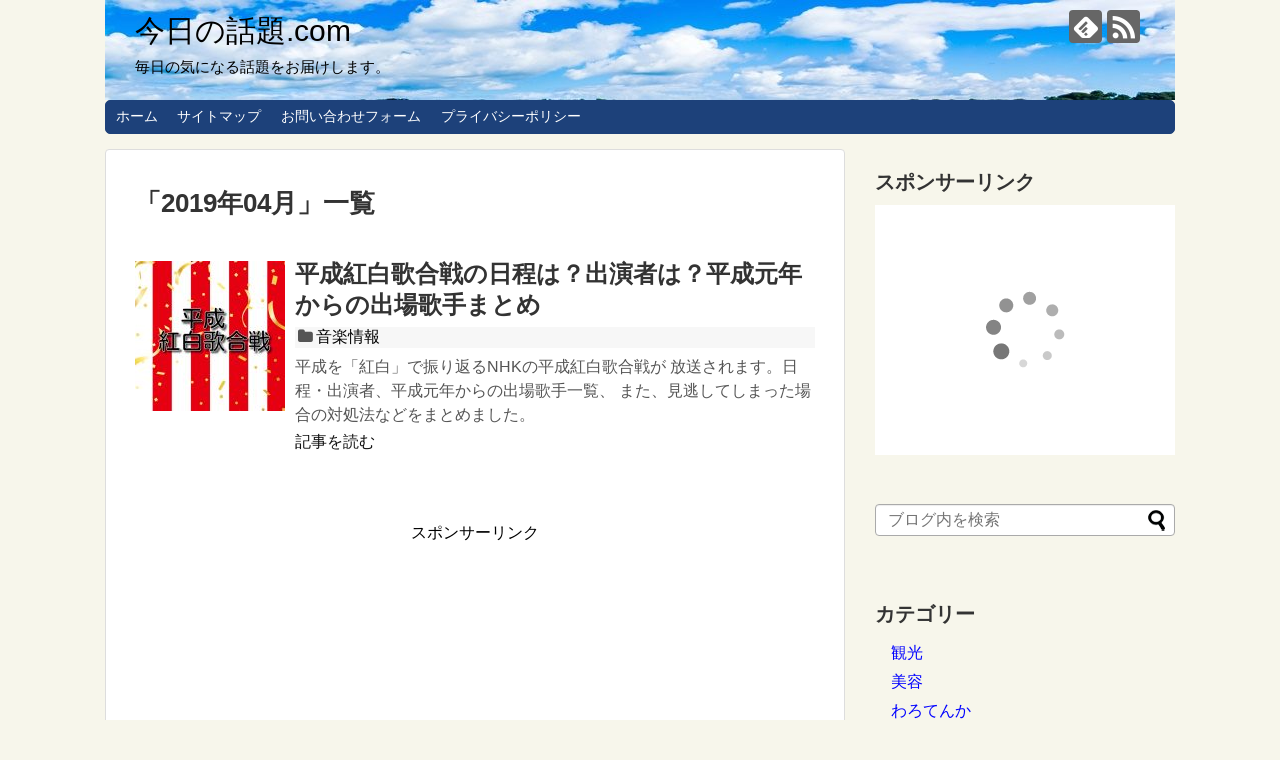

--- FILE ---
content_type: text/html; charset=UTF-8
request_url: https://kyounowadai.xsrv.jp/2019/04/
body_size: 8043
content:
<!DOCTYPE html><html lang="ja"><head>  <script async src="https://www.googletagmanager.com/gtag/js?id=G-TCG3VTXMKP"></script> <script>window.dataLayer = window.dataLayer || [];
  function gtag(){dataLayer.push(arguments);}
  gtag('js', new Date());

  gtag('config', 'G-TCG3VTXMKP');</script> <meta name="google-site-verification" content="VucHyade_o5jBFaH_YTLhh31VZ0_QaZQxZdxeAwbuxs" /><meta charset="UTF-8"><meta name="viewport" content="width=1280, maximum-scale=1, user-scalable=yes"><link rel="alternate" type="application/rss+xml" title="今日の話題.com RSS Feed" href="https://kyounowadai.xsrv.jp/feed/" /><link rel="pingback" href="https://kyounowadai.xsrv.jp/xmlrpc.php" /><meta name="robots" content="noindex,follow"><meta property="og:type" content="website"><meta property="og:description" content="毎日の気になる話題をお届けします。"><meta property="og:title" content="今日の話題.com"><meta property="og:url" content="https://kyounowadai.xsrv.jp"><meta property="og:image" content="https://kyounowadai.xsrv.jp/wp-content/uploads/2016/12/cropped-1-2.jpg"><meta property="og:site_name" content="今日の話題.com"><meta property="og:locale" content="ja_JP"><meta name="twitter:card" content="summary"><meta name="twitter:description" content="毎日の気になる話題をお届けします。"><meta name="twitter:title" content="今日の話題.com"><meta name="twitter:url" content="https://kyounowadai.xsrv.jp"><meta name="twitter:domain" content="kyounowadai.xsrv.jp"><link type="text/css" media="all" href="https://kyounowadai.xsrv.jp/wp-content/cache/autoptimize/css/autoptimize_8a0077809ffb1a0051cad23b32488229.css" rel="stylesheet" /><link type="text/css" media="print" href="https://kyounowadai.xsrv.jp/wp-content/cache/autoptimize/css/autoptimize_3c2cfaa3722d977fbc9c5dc7148562b7.css" rel="stylesheet" /><title>4月, 2019 | 今日の話題.com</title><meta name="keywords"  content="平成紅白歌合戦,nhk,日程,出演者,,音楽情報" /><meta name="robots" content="noindex,follow" /><link rel="canonical" href="https://kyounowadai.xsrv.jp/2019/04/" /><link rel='dns-prefetch' href='//s.w.org' /><link rel="alternate" type="application/rss+xml" title="今日の話題.com &raquo; フィード" href="https://kyounowadai.xsrv.jp/feed/" /><link rel="alternate" type="application/rss+xml" title="今日の話題.com &raquo; コメントフィード" href="https://kyounowadai.xsrv.jp/comments/feed/" /> <script type="text/javascript">window._wpemojiSettings = {"baseUrl":"https:\/\/s.w.org\/images\/core\/emoji\/2.2.1\/72x72\/","ext":".png","svgUrl":"https:\/\/s.w.org\/images\/core\/emoji\/2.2.1\/svg\/","svgExt":".svg","source":{"concatemoji":"https:\/\/kyounowadai.xsrv.jp\/wp-includes\/js\/wp-emoji-release.min.js?ver=4.7.29"}};
			!function(t,a,e){var r,n,i,o=a.createElement("canvas"),l=o.getContext&&o.getContext("2d");function c(t){var e=a.createElement("script");e.src=t,e.defer=e.type="text/javascript",a.getElementsByTagName("head")[0].appendChild(e)}for(i=Array("flag","emoji4"),e.supports={everything:!0,everythingExceptFlag:!0},n=0;n<i.length;n++)e.supports[i[n]]=function(t){var e,a=String.fromCharCode;if(!l||!l.fillText)return!1;switch(l.clearRect(0,0,o.width,o.height),l.textBaseline="top",l.font="600 32px Arial",t){case"flag":return(l.fillText(a(55356,56826,55356,56819),0,0),o.toDataURL().length<3e3)?!1:(l.clearRect(0,0,o.width,o.height),l.fillText(a(55356,57331,65039,8205,55356,57096),0,0),e=o.toDataURL(),l.clearRect(0,0,o.width,o.height),l.fillText(a(55356,57331,55356,57096),0,0),e!==o.toDataURL());case"emoji4":return l.fillText(a(55357,56425,55356,57341,8205,55357,56507),0,0),e=o.toDataURL(),l.clearRect(0,0,o.width,o.height),l.fillText(a(55357,56425,55356,57341,55357,56507),0,0),e!==o.toDataURL()}return!1}(i[n]),e.supports.everything=e.supports.everything&&e.supports[i[n]],"flag"!==i[n]&&(e.supports.everythingExceptFlag=e.supports.everythingExceptFlag&&e.supports[i[n]]);e.supports.everythingExceptFlag=e.supports.everythingExceptFlag&&!e.supports.flag,e.DOMReady=!1,e.readyCallback=function(){e.DOMReady=!0},e.supports.everything||(r=function(){e.readyCallback()},a.addEventListener?(a.addEventListener("DOMContentLoaded",r,!1),t.addEventListener("load",r,!1)):(t.attachEvent("onload",r),a.attachEvent("onreadystatechange",function(){"complete"===a.readyState&&e.readyCallback()})),(r=e.source||{}).concatemoji?c(r.concatemoji):r.wpemoji&&r.twemoji&&(c(r.twemoji),c(r.wpemoji)))}(window,document,window._wpemojiSettings);</script> <style id='extension-style-inline-css' type='text/css'>#site-title a{color:#000}#site-description{color:#000}.ad-space{text-align:center}@media screen and (max-width:639px){.article br{display:block}}#h-top{background-image:url(https://kyounowadai.xsrv.jp/wp-content/uploads/2016/12/cropped-1-2.jpg)}</style><link rel='stylesheet' id='pz-linkcard-css'  href='//kyounowadai.xsrv.jp/wp-content/uploads/pz-linkcard/style.css?ver=4.7.29' type='text/css' media='all' /> <script>if (document.location.protocol != "https:") {document.location = document.URL.replace(/^http:/i, "https:");}</script><script type='text/javascript' src='https://kyounowadai.xsrv.jp/wp-includes/js/jquery/jquery.js?ver=1.12.4'></script> <link rel="alternate" media="handheld" type="text/html" href="https://kyounowadai.xsrv.jp/2019/04/" /></head><body data-rsssl=1 class="archive date" itemscope itemtype="https://schema.org/WebPage"><div id="container"><header itemscope itemtype="https://schema.org/WPHeader"><div id="header" class="clearfix"><div id="header-in"><div id="h-top"><div id="mobile-menu"> <a id="mobile-menu-toggle" href="#"><span class="fa fa-bars fa-2x"></span></a></div><div class="alignleft top-title-catchphrase"><p id="site-title" itemscope itemtype="https://schema.org/Organization"> <a href="https://kyounowadai.xsrv.jp/">今日の話題.com</a></p><p id="site-description"> 毎日の気になる話題をお届けします。</p></div><div class="alignright top-sns-follows"><div class="sns-pages"><p class="sns-follow-msg">フォローする</p><ul class="snsp"><li class="feedly-page"><a href="//feedly.com/i/subscription/feed/https://kyounowadai.xsrv.jp/feed/" target="blank" title="feedlyで更新情報を購読" rel="nofollow"><span class="icon-feedly-logo"></span></a></li><li class="rss-page"><a href="https://kyounowadai.xsrv.jp/feed/" target="_blank" title="RSSで更新情報をフォロー" rel="nofollow"><span class="icon-rss-logo"></span></a></li></ul></div></div></div></div></div></header><nav itemscope itemtype="https://schema.org/SiteNavigationElement"><div id="navi"><div id="navi-in"><div class="menu-%e3%82%b0%e3%83%ad%e3%83%bc%e3%83%90%e3%83%ab%e3%83%a1%e3%83%8b%e3%83%a5%e3%83%bc-container"><ul id="menu-%e3%82%b0%e3%83%ad%e3%83%bc%e3%83%90%e3%83%ab%e3%83%a1%e3%83%8b%e3%83%a5%e3%83%bc" class="menu"><li id="menu-item-51" class="menu-item menu-item-type-custom menu-item-object-custom menu-item-home menu-item-51"><a href="https://kyounowadai.xsrv.jp/">ホーム</a></li><li id="menu-item-55" class="menu-item menu-item-type-post_type menu-item-object-page menu-item-55"><a href="https://kyounowadai.xsrv.jp/sitemap/">サイトマップ</a></li><li id="menu-item-9" class="menu-item menu-item-type-post_type menu-item-object-page menu-item-9"><a href="https://kyounowadai.xsrv.jp/page-7/">お問い合わせフォーム</a></li><li id="menu-item-5331" class="menu-item menu-item-type-post_type menu-item-object-page menu-item-5331"><a href="https://kyounowadai.xsrv.jp/page-5329/">プライバシーポリシー</a></li></ul></div></div></div></nav><div id="body"><div id="body-in" class="cf"><main itemscope itemprop="mainContentOfPage"><div id="main" itemscope itemtype="https://schema.org/Blog"><h1 id="archive-title"><span class="archive-title-pb">「</span><span class="archive-title-text">2019年04月</span><span class="archive-title-pa">」</span><span class="archive-title-list-text">一覧</span></h1><div id="list"><article id="post-2817" class="entry cf entry-card post-2817 post type-post status-publish format-standard has-post-thumbnail category-ongakujyouhou tag-9 tag-nhk tag-587 tag-1614"><figure class="entry-thumb"> <a href="https://kyounowadai.xsrv.jp/2019/04/21/post-2817/" class="entry-image entry-image-link" title="平成紅白歌合戦の日程は？出演者は？平成元年からの出場歌手まとめ"><img width="150" height="150" src="https://kyounowadai.xsrv.jp/wp-content/uploads/2019/04/297●平成紅白歌合戦-1-e1555852046690-150x150.jpg" class="entry-thumnail wp-post-image" alt="" srcset="https://kyounowadai.xsrv.jp/wp-content/uploads/2019/04/297●平成紅白歌合戦-1-e1555852046690-150x150.jpg 150w, https://kyounowadai.xsrv.jp/wp-content/uploads/2019/04/297●平成紅白歌合戦-1-e1555852046690-100x100.jpg 100w" sizes="(max-width: 150px) 100vw, 150px" /></a></figure><div class="entry-card-content"><header><h2><a href="https://kyounowadai.xsrv.jp/2019/04/21/post-2817/" class="entry-title entry-title-link" title="平成紅白歌合戦の日程は？出演者は？平成元年からの出場歌手まとめ">平成紅白歌合戦の日程は？出演者は？平成元年からの出場歌手まとめ</a></h2><p class="post-meta"> <span class="category"><span class="fa fa-folder fa-fw"></span><a href="https://kyounowadai.xsrv.jp/category/ongakujyouhou/" rel="category tag">音楽情報</a></span></p></header><p class="entry-snippet">平成を「紅白」で振り返るNHKの平成紅白歌合戦が
放送されます。日程・出演者、平成元年からの出場歌手一覧、
また、見逃してしまった場合の対処法などをまとめました。</p><footer><p class="entry-read"><a href="https://kyounowadai.xsrv.jp/2019/04/21/post-2817/" class="entry-read-link">記事を読む</a></p></footer></div></article><div class="clear"></div></div><div class="ad-article-bottom ad-space"><div class="ad-label">スポンサーリンク</div><div class="ad-left ad-pc adsense-336"><div class="widget-ad">レクタングル　大</div><div class="textwidget"><script async src="//pagead2.googlesyndication.com/pagead/js/adsbygoogle.js"></script>  <ins class="adsbygoogle"
 style="display:inline-block;width:336px;height:280px"
 data-ad-client="ca-pub-0529215364604499"
 data-ad-slot="7912517033"></ins> <script>(adsbygoogle = window.adsbygoogle || []).push({});</script></div></div><div class="ad-right ad-pc adsense-336"><div class="widget-ad">レクタングル　大</div><div class="textwidget"><script async src="//pagead2.googlesyndication.com/pagead/js/adsbygoogle.js"></script>  <ins class="adsbygoogle"
 style="display:inline-block;width:336px;height:280px"
 data-ad-client="ca-pub-0529215364604499"
 data-ad-slot="7912517033"></ins> <script>(adsbygoogle = window.adsbygoogle || []).push({});</script></div></div><div class="clear"></div></div></div></main><div id="sidebar" role="complementary"><div id="sidebar-widget"><aside id="text-6" class="widget widget_text"><h3 class="widget_title sidebar_widget_title">スポンサーリンク</h3><div class="textwidget"><script type="text/javascript">rakuten_design="slide";rakuten_affiliateId="001937ee.cfca76d1.079ea7d3.bb74e174";rakuten_items="ranking";rakuten_genreId=0;rakuten_size="300x250";rakuten_target="_blank";rakuten_theme="gray";rakuten_border="off";rakuten_auto_mode="off";rakuten_genre_title="off";rakuten_recommend="on";</script><script type="text/javascript" src="https://xml.affiliate.rakuten.co.jp/widget/js/rakuten_widget.js"></script></div></aside><aside id="search-2" class="widget widget_search"><form method="get" id="searchform" action="https://kyounowadai.xsrv.jp/"> <input type="text" placeholder="ブログ内を検索" name="s" id="s"> <input type="submit" id="searchsubmit" value=""></form></aside><aside id="categories-2" class="widget widget_categories"><h3 class="widget_title sidebar_widget_title">カテゴリー</h3><ul><li class="cat-item cat-item-569"><a href="https://kyounowadai.xsrv.jp/category/%e8%a6%b3%e5%85%89/" >観光</a></li><li class="cat-item cat-item-575"><a href="https://kyounowadai.xsrv.jp/category/%e7%be%8e%e5%ae%b9/" >美容</a></li><li class="cat-item cat-item-715"><a href="https://kyounowadai.xsrv.jp/category/dorama/warotenka/" >わろてんか</a></li><li class="cat-item cat-item-797"><a href="https://kyounowadai.xsrv.jp/category/%e7%be%8e%e5%ae%b9/superfood/" >スーパーフード</a></li><li class="cat-item cat-item-805"><a href="https://kyounowadai.xsrv.jp/category/ninjyayasiki/" >忍者屋敷</a></li><li class="cat-item cat-item-824"><a href="https://kyounowadai.xsrv.jp/category/%e7%b4%85%e8%91%89/" >紅葉</a></li><li class="cat-item cat-item-845"><a href="https://kyounowadai.xsrv.jp/category/%e6%b8%a9%e6%b3%89/" >温泉</a></li><li class="cat-item cat-item-943"><a href="https://kyounowadai.xsrv.jp/category/dorama/segodon/" >西郷どん</a></li><li class="cat-item cat-item-1013"><a href="https://kyounowadai.xsrv.jp/category/itigogari/" >いちご狩り</a></li><li class="cat-item cat-item-1048"><a href="https://kyounowadai.xsrv.jp/category/kaiun/" >開運</a></li><li class="cat-item cat-item-1068"><a href="https://kyounowadai.xsrv.jp/category/dorama/hanbunaoi/" >半分、青い。</a></li><li class="cat-item cat-item-1284"><a href="https://kyounowadai.xsrv.jp/category/saitamaken/" >埼玉県</a></li><li class="cat-item cat-item-1483"><a href="https://kyounowadai.xsrv.jp/category/uranai/" >占い</a></li><li class="cat-item cat-item-1488"><a href="https://kyounowadai.xsrv.jp/category/dorama/manpuku/" >まんぷく</a></li><li class="cat-item cat-item-1569"><a href="https://kyounowadai.xsrv.jp/category/kudamonogari/" >果物狩り</a></li><li class="cat-item cat-item-1657"><a href="https://kyounowadai.xsrv.jp/category/dorama/nastuzora/" >なつぞら</a></li><li class="cat-item cat-item-1733"><a href="https://kyounowadai.xsrv.jp/category/hatumoude/" >初詣ランキング</a></li><li class="cat-item cat-item-1850"><a href="https://kyounowadai.xsrv.jp/category/%e3%81%9d%e3%81%ae%e4%bb%96/" >その他</a></li><li class="cat-item cat-item-1965"><a href="https://kyounowadai.xsrv.jp/category/gotouchi-tyoumiryou/" >ご当地　調味料</a></li><li class="cat-item cat-item-1995"><a href="https://kyounowadai.xsrv.jp/category/%e7%be%8e%e5%ae%b9/denkibariburasi/" >電気バリブラシ</a></li><li class="cat-item cat-item-2031"><a href="https://kyounowadai.xsrv.jp/category/gunmameigetsu/" >ぐんま名月</a></li><li class="cat-item cat-item-2044"><a href="https://kyounowadai.xsrv.jp/category/omatsuri/" >お祭り</a></li><li class="cat-item cat-item-2112"><a href="https://kyounowadai.xsrv.jp/category/ichinomiyajinjya/" >一宮神社</a></li><li class="cat-item cat-item-2118"><a href="https://kyounowadai.xsrv.jp/category/livekaijyou/" >ライブ会場</a></li><li class="cat-item cat-item-2127"><a href="https://kyounowadai.xsrv.jp/category/tickettsukihotel/" >チケット付きホテル</a></li><li class="cat-item cat-item-1"><a href="https://kyounowadai.xsrv.jp/category/dorama/" >ドラマ</a></li><li class="cat-item cat-item-90"><a href="https://kyounowadai.xsrv.jp/category/kisetunowadai/jan/" >1月</a></li><li class="cat-item cat-item-373"><a href="https://kyounowadai.xsrv.jp/category/dorama/hiyokko/" >ひよっこ</a></li><li class="cat-item cat-item-3"><a href="https://kyounowadai.xsrv.jp/category/entame/" >エンタメ</a></li><li class="cat-item cat-item-91"><a href="https://kyounowadai.xsrv.jp/category/kisetunowadai/feb/" >２月</a></li><li class="cat-item cat-item-92"><a href="https://kyounowadai.xsrv.jp/category/kisetunowadai/mar/" >３月</a></li><li class="cat-item cat-item-488"><a href="https://kyounowadai.xsrv.jp/category/jinbutu/" >人物</a></li><li class="cat-item cat-item-93"><a href="https://kyounowadai.xsrv.jp/category/kisetunowadai/apr/" >４月</a></li><li class="cat-item cat-item-487"><a href="https://kyounowadai.xsrv.jp/category/sports/" >スポーツ</a></li><li class="cat-item cat-item-82"><a href="https://kyounowadai.xsrv.jp/category/kisetunowadai/" >季節の話題</a></li><li class="cat-item cat-item-94"><a href="https://kyounowadai.xsrv.jp/category/kisetunowadai/may/" >５月</a></li><li class="cat-item cat-item-95"><a href="https://kyounowadai.xsrv.jp/category/kisetunowadai/jun/" >6月</a></li><li class="cat-item cat-item-123"><a href="https://kyounowadai.xsrv.jp/category/kahunsyoutaisaku/" >花粉症対策</a></li><li class="cat-item cat-item-96"><a href="https://kyounowadai.xsrv.jp/category/kisetunowadai/jul/" >７月</a></li><li class="cat-item cat-item-173"><a href="https://kyounowadai.xsrv.jp/category/rokuyou/" title="六曜（ろくよう）「先勝・友引・先負・仏滅・大安・赤口」の意味・読み方のまとめです。">六曜</a></li><li class="cat-item cat-item-97"><a href="https://kyounowadai.xsrv.jp/category/kisetunowadai/aug/" >８月</a></li><li class="cat-item cat-item-293"><a href="https://kyounowadai.xsrv.jp/category/byoukinotaisakuyobou/" title="各月の注意する病気の対策と予防をまとめました。">病気の対策と予防</a></li><li class="cat-item cat-item-98"><a href="https://kyounowadai.xsrv.jp/category/kisetunowadai/sep/" >９月</a></li><li class="cat-item cat-item-486"><a href="https://kyounowadai.xsrv.jp/category/syopping/" >買い物</a></li><li class="cat-item cat-item-4"><a href="https://kyounowadai.xsrv.jp/category/ongakujyouhou/" >音楽情報</a></li><li class="cat-item cat-item-99"><a href="https://kyounowadai.xsrv.jp/category/kisetunowadai/oct/" >10月</a></li><li class="cat-item cat-item-100"><a href="https://kyounowadai.xsrv.jp/category/kisetunowadai/nov/" >11月</a></li><li class="cat-item cat-item-101"><a href="https://kyounowadai.xsrv.jp/category/kisetunowadai/dec/" >12月</a></li><li class="cat-item cat-item-193"><a href="https://kyounowadai.xsrv.jp/category/kisetunowadai/nijyuusisekki/" title="二十四節気（にじゅうしせっき）について。また個々の名前の意味や食べ物などとまとめています。">二十四節気</a></li></ul></aside><aside id="wpp-2" class="widget popular-posts"><h3 class="widget_title sidebar_widget_title">人気記事ランキング</h3><ul class="wpp-list"><li><a href="https://kyounowadai.xsrv.jp/2022/10/31/post-5549/" title="石川県【金沢百万石まつり】【2025】歴代の俳優や芸能人・歴史まとめ　" target="_self"><img src="https://kyounowadai.xsrv.jp/wp-content/uploads/wordpress-popular-posts/5549-featured-64x64.jpg" width="64" height="64" title="石川県【金沢百万石まつり】【2025】歴代の俳優や芸能人・歴史まとめ　" alt="石川県【金沢百万石まつり】【2025】歴代の俳優や芸能人・歴史まとめ　" class="wpp-thumbnail wpp_cached_thumb wpp_featured" /></a> <a href="https://kyounowadai.xsrv.jp/2022/10/31/post-5549/" title="石川県【金沢百万石まつり】【2025】歴代の俳優や芸能人・歴史まとめ　" class="wpp-post-title" target="_self">石川県【金沢百万石まつり】【2025】歴代の俳優や芸能人・歴史まとめ　</a></li><li><a href="https://kyounowadai.xsrv.jp/2022/07/09/post-5344/" title="静岡県【三嶋大祭り】2025年度の日程は？頼朝公歴代の芸能人まとめ" target="_self"><img src="https://kyounowadai.xsrv.jp/wp-content/uploads/wordpress-popular-posts/5344-featured-64x64.jpg" width="64" height="64" title="静岡県【三嶋大祭り】2025年度の日程は？頼朝公歴代の芸能人まとめ" alt="静岡県【三嶋大祭り】2025年度の日程は？頼朝公歴代の芸能人まとめ" class="wpp-thumbnail wpp_cached_thumb wpp_featured" /></a> <a href="https://kyounowadai.xsrv.jp/2022/07/09/post-5344/" title="静岡県【三嶋大祭り】2025年度の日程は？頼朝公歴代の芸能人まとめ" class="wpp-post-title" target="_self">静岡県【三嶋大祭り】2025年度の日程は？頼朝公歴代の芸能人まとめ</a></li><li><a href="https://kyounowadai.xsrv.jp/2023/05/10/post-6631/" title="三重県【津まつり】2025歴代の芸能人や歴史まとめ" target="_self"><img src="https://kyounowadai.xsrv.jp/wp-content/uploads/wordpress-popular-posts/6631-featured-64x64.jpg" width="64" height="64" title="三重県【津まつり】2025歴代の芸能人や歴史まとめ" alt="三重県【津まつり】2025歴代の芸能人や歴史まとめ" class="wpp-thumbnail wpp_cached_thumb wpp_featured" /></a> <a href="https://kyounowadai.xsrv.jp/2023/05/10/post-6631/" title="三重県【津まつり】2025歴代の芸能人や歴史まとめ" class="wpp-post-title" target="_self">三重県【津まつり】2025歴代の芸能人や歴史まとめ</a></li><li><a href="https://kyounowadai.xsrv.jp/2018/02/17/post-1977/" title="カーリング女子日本代表メンバー紹介！今後の試合日程まとめ" target="_self"><img src="https://kyounowadai.xsrv.jp/wp-content/uploads/wordpress-popular-posts/1977-featured-64x64.jpg" width="64" height="64" title="カーリング女子日本代表メンバー紹介！今後の試合日程まとめ" alt="カーリング女子日本代表メンバー紹介！今後の試合日程まとめ" class="wpp-thumbnail wpp_cached_thumb wpp_featured" /></a> <a href="https://kyounowadai.xsrv.jp/2018/02/17/post-1977/" title="カーリング女子日本代表メンバー紹介！今後の試合日程まとめ" class="wpp-post-title" target="_self">カーリング女子日本代表メンバー紹介！今後の試合日程まとめ</a></li><li><a href="https://kyounowadai.xsrv.jp/2017/11/25/post-1780/" title="エリップス ヘアビタミン販売店は？購入する時の注意点とは？" target="_self"><img src="https://kyounowadai.xsrv.jp/wp-content/uploads/wordpress-popular-posts/1780-featured-64x64.jpg" width="64" height="64" title="エリップス ヘアビタミン販売店は？購入する時の注意点とは？" alt="エリップス ヘアビタミン販売店は？購入する時の注意点とは？" class="wpp-thumbnail wpp_cached_thumb wpp_featured" /></a> <a href="https://kyounowadai.xsrv.jp/2017/11/25/post-1780/" title="エリップス ヘアビタミン販売店は？購入する時の注意点とは？" class="wpp-post-title" target="_self">エリップス ヘアビタミン販売店は？購入する時の注意点とは？</a></li><li><a href="https://kyounowadai.xsrv.jp/2017/10/24/post-1567/" title="神奈川県「伊勢原観光道灌まつり」2025歴代の芸能人や由来まとめ" target="_self"><img src="https://kyounowadai.xsrv.jp/wp-content/uploads/wordpress-popular-posts/1567-featured-64x64.jpg" width="64" height="64" title="神奈川県「伊勢原観光道灌まつり」2025歴代の芸能人や由来まとめ" alt="神奈川県「伊勢原観光道灌まつり」2025歴代の芸能人や由来まとめ" class="wpp-thumbnail wpp_cached_thumb wpp_featured" /></a> <a href="https://kyounowadai.xsrv.jp/2017/10/24/post-1567/" title="神奈川県「伊勢原観光道灌まつり」2025歴代の芸能人や由来まとめ" class="wpp-post-title" target="_self">神奈川県「伊勢原観光道灌まつり」2025歴代の芸能人や由来まとめ</a></li><li><a href="https://kyounowadai.xsrv.jp/2021/11/07/gunma/" title="ぐんま名月（りんご）の直売所【群馬県】一覧・アクセスまとめ" target="_self"><img src="https://kyounowadai.xsrv.jp/wp-content/uploads/wordpress-popular-posts/5088-featured-64x64.jpg" width="64" height="64" title="ぐんま名月（りんご）の直売所【群馬県】一覧・アクセスまとめ" alt="ぐんま名月（りんご）の直売所【群馬県】一覧・アクセスまとめ" class="wpp-thumbnail wpp_cached_thumb wpp_featured" /></a> <a href="https://kyounowadai.xsrv.jp/2021/11/07/gunma/" title="ぐんま名月（りんご）の直売所【群馬県】一覧・アクセスまとめ" class="wpp-post-title" target="_self">ぐんま名月（りんご）の直売所【群馬県】一覧・アクセスまとめ</a></li><li><a href="https://kyounowadai.xsrv.jp/2022/10/26/post-5529/" title="静岡県【静岡まつり】【2025】大御所の歴代の芸能人・歴史まとめ" target="_self"><img src="https://kyounowadai.xsrv.jp/wp-content/uploads/wordpress-popular-posts/5529-featured-64x64.jpg" width="64" height="64" title="静岡県【静岡まつり】【2025】大御所の歴代の芸能人・歴史まとめ" alt="静岡県【静岡まつり】【2025】大御所の歴代の芸能人・歴史まとめ" class="wpp-thumbnail wpp_cached_thumb wpp_featured" /></a> <a href="https://kyounowadai.xsrv.jp/2022/10/26/post-5529/" title="静岡県【静岡まつり】【2025】大御所の歴代の芸能人・歴史まとめ" class="wpp-post-title" target="_self">静岡県【静岡まつり】【2025】大御所の歴代の芸能人・歴史まとめ</a></li><li><a href="https://kyounowadai.xsrv.jp/2022/07/11/post-5352/" title="兵庫県【赤穂義士祭】2024年度の日程は？歴代のゲストまとめ" target="_self"><img src="https://kyounowadai.xsrv.jp/wp-content/uploads/wordpress-popular-posts/5352-featured-64x64.jpg" width="64" height="64" title="兵庫県【赤穂義士祭】2024年度の日程は？歴代のゲストまとめ" alt="兵庫県【赤穂義士祭】2024年度の日程は？歴代のゲストまとめ" class="wpp-thumbnail wpp_cached_thumb wpp_featured" /></a> <a href="https://kyounowadai.xsrv.jp/2022/07/11/post-5352/" title="兵庫県【赤穂義士祭】2024年度の日程は？歴代のゲストまとめ" class="wpp-post-title" target="_self">兵庫県【赤穂義士祭】2024年度の日程は？歴代のゲストまとめ</a></li><li><a href="https://kyounowadai.xsrv.jp/2017/09/30/post-1446/" title="福袋コスメ2019！人気の【10選】通販・店舗予約情報" target="_self"><img src="https://kyounowadai.xsrv.jp/wp-content/uploads/wordpress-popular-posts/1446-featured-64x64.jpg" width="64" height="64" title="福袋コスメ2019！人気の【10選】通販・店舗予約情報" alt="福袋コスメ2019！人気の【10選】通販・店舗予約情報" class="wpp-thumbnail wpp_cached_thumb wpp_featured" /></a> <a href="https://kyounowadai.xsrv.jp/2017/09/30/post-1446/" title="福袋コスメ2019！人気の【10選】通販・店舗予約情報" class="wpp-post-title" target="_self">福袋コスメ2019！人気の【10選】通販・店舗予約情報</a></li></ul></aside><aside id="archives-2" class="widget widget_archive"><h3 class="widget_title sidebar_widget_title">アーカイブ</h3><ul><li><a href='https://kyounowadai.xsrv.jp/2024/04/'>2024年4月</a></li><li><a href='https://kyounowadai.xsrv.jp/2024/03/'>2024年3月</a></li><li><a href='https://kyounowadai.xsrv.jp/2023/08/'>2023年8月</a></li><li><a href='https://kyounowadai.xsrv.jp/2023/07/'>2023年7月</a></li><li><a href='https://kyounowadai.xsrv.jp/2023/05/'>2023年5月</a></li><li><a href='https://kyounowadai.xsrv.jp/2023/04/'>2023年4月</a></li><li><a href='https://kyounowadai.xsrv.jp/2023/02/'>2023年2月</a></li><li><a href='https://kyounowadai.xsrv.jp/2023/01/'>2023年1月</a></li><li><a href='https://kyounowadai.xsrv.jp/2022/10/'>2022年10月</a></li><li><a href='https://kyounowadai.xsrv.jp/2022/09/'>2022年9月</a></li><li><a href='https://kyounowadai.xsrv.jp/2022/08/'>2022年8月</a></li><li><a href='https://kyounowadai.xsrv.jp/2022/07/'>2022年7月</a></li><li><a href='https://kyounowadai.xsrv.jp/2021/11/'>2021年11月</a></li><li><a href='https://kyounowadai.xsrv.jp/2021/09/'>2021年9月</a></li><li><a href='https://kyounowadai.xsrv.jp/2021/07/'>2021年7月</a></li><li><a href='https://kyounowadai.xsrv.jp/2021/06/'>2021年6月</a></li><li><a href='https://kyounowadai.xsrv.jp/2021/05/'>2021年5月</a></li><li><a href='https://kyounowadai.xsrv.jp/2021/04/'>2021年4月</a></li><li><a href='https://kyounowadai.xsrv.jp/2020/12/'>2020年12月</a></li><li><a href='https://kyounowadai.xsrv.jp/2020/11/'>2020年11月</a></li><li><a href='https://kyounowadai.xsrv.jp/2020/10/'>2020年10月</a></li><li><a href='https://kyounowadai.xsrv.jp/2020/09/'>2020年9月</a></li><li><a href='https://kyounowadai.xsrv.jp/2020/08/'>2020年8月</a></li><li><a href='https://kyounowadai.xsrv.jp/2020/07/'>2020年7月</a></li><li><a href='https://kyounowadai.xsrv.jp/2020/06/'>2020年6月</a></li><li><a href='https://kyounowadai.xsrv.jp/2020/02/'>2020年2月</a></li><li><a href='https://kyounowadai.xsrv.jp/2020/01/'>2020年1月</a></li><li><a href='https://kyounowadai.xsrv.jp/2019/12/'>2019年12月</a></li><li><a href='https://kyounowadai.xsrv.jp/2019/11/'>2019年11月</a></li><li><a href='https://kyounowadai.xsrv.jp/2019/10/'>2019年10月</a></li><li><a href='https://kyounowadai.xsrv.jp/2019/09/'>2019年9月</a></li><li><a href='https://kyounowadai.xsrv.jp/2019/07/'>2019年7月</a></li><li><a href='https://kyounowadai.xsrv.jp/2019/06/'>2019年6月</a></li><li><a href='https://kyounowadai.xsrv.jp/2019/05/'>2019年5月</a></li><li><a href='https://kyounowadai.xsrv.jp/2019/04/'>2019年4月</a></li><li><a href='https://kyounowadai.xsrv.jp/2019/03/'>2019年3月</a></li><li><a href='https://kyounowadai.xsrv.jp/2019/02/'>2019年2月</a></li><li><a href='https://kyounowadai.xsrv.jp/2019/01/'>2019年1月</a></li><li><a href='https://kyounowadai.xsrv.jp/2018/12/'>2018年12月</a></li><li><a href='https://kyounowadai.xsrv.jp/2018/11/'>2018年11月</a></li><li><a href='https://kyounowadai.xsrv.jp/2018/10/'>2018年10月</a></li><li><a href='https://kyounowadai.xsrv.jp/2018/09/'>2018年9月</a></li><li><a href='https://kyounowadai.xsrv.jp/2018/07/'>2018年7月</a></li><li><a href='https://kyounowadai.xsrv.jp/2018/06/'>2018年6月</a></li><li><a href='https://kyounowadai.xsrv.jp/2018/05/'>2018年5月</a></li><li><a href='https://kyounowadai.xsrv.jp/2018/04/'>2018年4月</a></li><li><a href='https://kyounowadai.xsrv.jp/2018/03/'>2018年3月</a></li><li><a href='https://kyounowadai.xsrv.jp/2018/02/'>2018年2月</a></li><li><a href='https://kyounowadai.xsrv.jp/2018/01/'>2018年1月</a></li><li><a href='https://kyounowadai.xsrv.jp/2017/12/'>2017年12月</a></li><li><a href='https://kyounowadai.xsrv.jp/2017/11/'>2017年11月</a></li><li><a href='https://kyounowadai.xsrv.jp/2017/10/'>2017年10月</a></li><li><a href='https://kyounowadai.xsrv.jp/2017/09/'>2017年9月</a></li><li><a href='https://kyounowadai.xsrv.jp/2017/08/'>2017年8月</a></li><li><a href='https://kyounowadai.xsrv.jp/2017/07/'>2017年7月</a></li><li><a href='https://kyounowadai.xsrv.jp/2017/06/'>2017年6月</a></li><li><a href='https://kyounowadai.xsrv.jp/2017/03/'>2017年3月</a></li><li><a href='https://kyounowadai.xsrv.jp/2017/02/'>2017年2月</a></li><li><a href='https://kyounowadai.xsrv.jp/2017/01/'>2017年1月</a></li><li><a href='https://kyounowadai.xsrv.jp/2016/12/'>2016年12月</a></li></ul></aside><aside id="text-7" class="widget widget_text"><h3 class="widget_title sidebar_widget_title">ランキング</h3><div class="textwidget"><a href="//blog.with2.net/link/?1995740" target="_blank"><img alt="" title="人気ブログランキング" src="https://blog.with2.net/img/banner/banner_21.gif"></a> <br><br> <a href="https://blogmura.com/ranking.html?p_cid=10980742" target="_blank"><img src="https://b.blogmura.com/88_31.gif" width="88" height="31" border="0" alt="ブログランキング・にほんブログ村へ" /><br> にほんブログ村</a> <br><br></div></aside></div></div></div></div><footer itemscope itemtype="https://schema.org/WPFooter"><div id="footer" class="main-footer"><div id="footer-in"><div class="clear"></div><div id="copyright" class="wrapper"><div id="footer-navi"><div id="footer-navi-in"><div class="menu-%e3%82%b0%e3%83%ad%e3%83%bc%e3%83%90%e3%83%ab%e3%83%a1%e3%83%8b%e3%83%a5%e3%83%bc-container"><ul id="menu-%e3%82%b0%e3%83%ad%e3%83%bc%e3%83%90%e3%83%ab%e3%83%a1%e3%83%8b%e3%83%a5%e3%83%bc-1" class="menu"><li class="menu-item menu-item-type-custom menu-item-object-custom menu-item-home menu-item-51"><a href="https://kyounowadai.xsrv.jp/">ホーム</a></li><li class="menu-item menu-item-type-post_type menu-item-object-page menu-item-55"><a href="https://kyounowadai.xsrv.jp/sitemap/">サイトマップ</a></li><li class="menu-item menu-item-type-post_type menu-item-object-page menu-item-9"><a href="https://kyounowadai.xsrv.jp/page-7/">お問い合わせフォーム</a></li><li class="menu-item menu-item-type-post_type menu-item-object-page menu-item-5331"><a href="https://kyounowadai.xsrv.jp/page-5329/">プライバシーポリシー</a></li></ul></div></div></div><div class="credit"> &copy; 2016 <a href="https://kyounowadai.xsrv.jp">今日の話題.com</a>.</div></div></div></div></footer><div id="page-top"> <a id="move-page-top"><span class="fa fa-angle-double-up fa-2x"></span></a></div></div> <script>(function(){
        var f = document.querySelectorAll(".video-click");
        for (var i = 0; i < f.length; ++i) {
        f[i].onclick = function () {
          var iframe = this.getAttribute("data-iframe");
          this.parentElement.innerHTML = '<div class="video">' + iframe + '</div>';
        }
        }
    })();</script> <script type='text/javascript'>var wpcf7 = {"apiSettings":{"root":"https:\/\/kyounowadai.xsrv.jp\/wp-json\/","namespace":"contact-form-7\/v1"},"recaptcha":{"messages":{"empty":"\u3042\u306a\u305f\u304c\u30ed\u30dc\u30c3\u30c8\u3067\u306f\u306a\u3044\u3053\u3068\u3092\u8a3c\u660e\u3057\u3066\u304f\u3060\u3055\u3044\u3002"}}};</script> <script type='text/javascript'>var tocplus = {"visibility_show":"\u8868\u793a","visibility_hide":"\u975e\u8868\u793a","width":"Auto"};</script>  <script type="text/javascript">var gaJsHost = (("https:" == document.location.protocol) ? "https://ssl." : "http://www.");
document.write(unescape("%3Cscript src='" + gaJsHost + "google-analytics.com/ga.js' type='text/javascript'%3E%3C/script%3E"));</script> <script type="text/javascript">var pageTracker = _gat._getTracker("UA-46815503-2");
pageTracker._initData();
pageTracker._trackPageview();</script>  <script type="text/javascript" defer src="https://kyounowadai.xsrv.jp/wp-content/cache/autoptimize/js/autoptimize_587acddbb54033f69cb3aeed5dd5f6c1.js"></script></body></html>

--- FILE ---
content_type: text/html; charset=utf-8
request_url: https://www.google.com/recaptcha/api2/aframe
body_size: 268
content:
<!DOCTYPE HTML><html><head><meta http-equiv="content-type" content="text/html; charset=UTF-8"></head><body><script nonce="3_P0jsTyxY7RsofTVVlQqg">/** Anti-fraud and anti-abuse applications only. See google.com/recaptcha */ try{var clients={'sodar':'https://pagead2.googlesyndication.com/pagead/sodar?'};window.addEventListener("message",function(a){try{if(a.source===window.parent){var b=JSON.parse(a.data);var c=clients[b['id']];if(c){var d=document.createElement('img');d.src=c+b['params']+'&rc='+(localStorage.getItem("rc::a")?sessionStorage.getItem("rc::b"):"");window.document.body.appendChild(d);sessionStorage.setItem("rc::e",parseInt(sessionStorage.getItem("rc::e")||0)+1);localStorage.setItem("rc::h",'1768653284170');}}}catch(b){}});window.parent.postMessage("_grecaptcha_ready", "*");}catch(b){}</script></body></html>